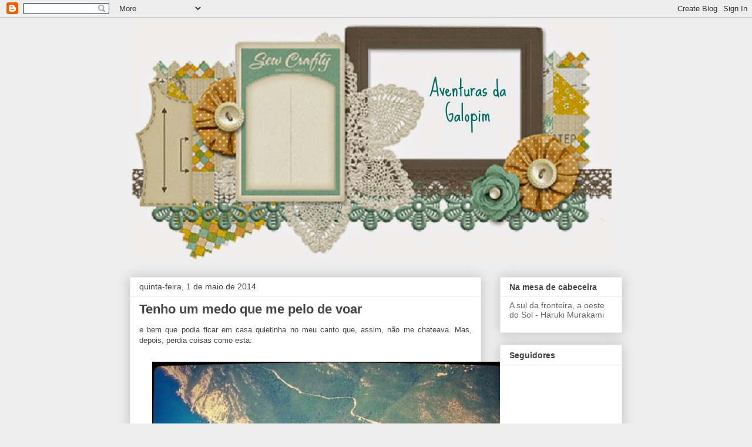

--- FILE ---
content_type: text/html; charset=UTF-8
request_url: http://aventurasdeumagalopim.blogspot.com/2014/05/tenho-um-medo-que-me-pelo-de-voar.html
body_size: 13129
content:
<!DOCTYPE html>
<html class='v2' dir='ltr' lang='pt-PT'>
<head>
<link href='https://www.blogger.com/static/v1/widgets/335934321-css_bundle_v2.css' rel='stylesheet' type='text/css'/>
<meta content='width=1100' name='viewport'/>
<meta content='text/html; charset=UTF-8' http-equiv='Content-Type'/>
<meta content='blogger' name='generator'/>
<link href='http://aventurasdeumagalopim.blogspot.com/favicon.ico' rel='icon' type='image/x-icon'/>
<link href='http://aventurasdeumagalopim.blogspot.com/2014/05/tenho-um-medo-que-me-pelo-de-voar.html' rel='canonical'/>
<link rel="alternate" type="application/atom+xml" title="Aventuras da Galopim - Atom" href="http://aventurasdeumagalopim.blogspot.com/feeds/posts/default" />
<link rel="alternate" type="application/rss+xml" title="Aventuras da Galopim - RSS" href="http://aventurasdeumagalopim.blogspot.com/feeds/posts/default?alt=rss" />
<link rel="service.post" type="application/atom+xml" title="Aventuras da Galopim - Atom" href="https://www.blogger.com/feeds/2342599600287972678/posts/default" />

<link rel="alternate" type="application/atom+xml" title="Aventuras da Galopim - Atom" href="http://aventurasdeumagalopim.blogspot.com/feeds/3374557258214234551/comments/default" />
<!--Can't find substitution for tag [blog.ieCssRetrofitLinks]-->
<link href='https://blogger.googleusercontent.com/img/b/R29vZ2xl/AVvXsEgFxupJu85lwB_waxkiFVlYZ5bRWh2QmkSm651FWCdMcPC1ag9d75gcWl5lZJxQBhcZg7DoK_muLHNiar6dQamfNWoizeXldHeN79QdR2Un3K_lDdGe_dViWJK9kLbqnEnETle8Rg518Io/s1600/Sem+T%C3%ADtulo.jpg' rel='image_src'/>
<meta content='http://aventurasdeumagalopim.blogspot.com/2014/05/tenho-um-medo-que-me-pelo-de-voar.html' property='og:url'/>
<meta content='Tenho um medo que me pelo de voar' property='og:title'/>
<meta content=' e bem que podia ficar em casa quietinha no meu canto que, assim, não me chateava. Mas, depois, perdia coisas como esta:        À chegada a ...' property='og:description'/>
<meta content='https://blogger.googleusercontent.com/img/b/R29vZ2xl/AVvXsEgFxupJu85lwB_waxkiFVlYZ5bRWh2QmkSm651FWCdMcPC1ag9d75gcWl5lZJxQBhcZg7DoK_muLHNiar6dQamfNWoizeXldHeN79QdR2Un3K_lDdGe_dViWJK9kLbqnEnETle8Rg518Io/w1200-h630-p-k-no-nu/Sem+T%C3%ADtulo.jpg' property='og:image'/>
<title>Aventuras da Galopim: Tenho um medo que me pelo de voar</title>
<style type='text/css'>@font-face{font-family:'Crafty Girls';font-style:normal;font-weight:400;font-display:swap;src:url(//fonts.gstatic.com/s/craftygirls/v16/va9B4kXI39VaDdlPJo8N_NveRhf6Xl7Glw.woff2)format('woff2');unicode-range:U+0000-00FF,U+0131,U+0152-0153,U+02BB-02BC,U+02C6,U+02DA,U+02DC,U+0304,U+0308,U+0329,U+2000-206F,U+20AC,U+2122,U+2191,U+2193,U+2212,U+2215,U+FEFF,U+FFFD;}</style>
<style id='page-skin-1' type='text/css'><!--
/*
-----------------------------------------------
Blogger Template Style
Name:     Awesome Inc.
Designer: Tina Chen
URL:      tinachen.org
----------------------------------------------- */
/* Content
----------------------------------------------- */
body {
font: normal normal 13px Arial, Tahoma, Helvetica, FreeSans, sans-serif;
color: #444444;
background: #eeeeee none repeat scroll top left;
}
html body .content-outer {
min-width: 0;
max-width: 100%;
width: 100%;
}
a:link {
text-decoration: none;
color: #3778cd;
}
a:visited {
text-decoration: none;
color: #4d469c;
}
a:hover {
text-decoration: underline;
color: #3778cd;
}
.body-fauxcolumn-outer .cap-top {
position: absolute;
z-index: 1;
height: 276px;
width: 100%;
background: transparent none repeat-x scroll top left;
_background-image: none;
}
/* Columns
----------------------------------------------- */
.content-inner {
padding: 0;
}
.header-inner .section {
margin: 0 16px;
}
.tabs-inner .section {
margin: 0 16px;
}
.main-inner {
padding-top: 30px;
}
.main-inner .column-center-inner,
.main-inner .column-left-inner,
.main-inner .column-right-inner {
padding: 0 5px;
}
*+html body .main-inner .column-center-inner {
margin-top: -30px;
}
#layout .main-inner .column-center-inner {
margin-top: 0;
}
/* Header
----------------------------------------------- */
.header-outer {
margin: 0 0 0 0;
background: transparent none repeat scroll 0 0;
}
.Header h1 {
font: normal bold 60px Crafty Girls;
color: #135c4a;
text-shadow: 0 0 -1px #000000;
}
.Header h1 a {
color: #135c4a;
}
.Header .description {
font: normal bold 14px Arial, Tahoma, Helvetica, FreeSans, sans-serif;
color: #444444;
}
.header-inner .Header .titlewrapper,
.header-inner .Header .descriptionwrapper {
padding-left: 0;
padding-right: 0;
margin-bottom: 0;
}
.header-inner .Header .titlewrapper {
padding-top: 22px;
}
/* Tabs
----------------------------------------------- */
.tabs-outer {
overflow: hidden;
position: relative;
background: #eeeeee url(//www.blogblog.com/1kt/awesomeinc/tabs_gradient_light.png) repeat scroll 0 0;
}
#layout .tabs-outer {
overflow: visible;
}
.tabs-cap-top, .tabs-cap-bottom {
position: absolute;
width: 100%;
border-top: 1px solid #999999;
}
.tabs-cap-bottom {
bottom: 0;
}
.tabs-inner .widget li a {
display: inline-block;
margin: 0;
padding: .6em 1.5em;
font: normal bold 14px Arial, Tahoma, Helvetica, FreeSans, sans-serif;
color: #444444;
border-top: 1px solid #999999;
border-bottom: 1px solid #999999;
border-left: 1px solid #999999;
height: 16px;
line-height: 16px;
}
.tabs-inner .widget li:last-child a {
border-right: 1px solid #999999;
}
.tabs-inner .widget li.selected a, .tabs-inner .widget li a:hover {
background: #666666 url(//www.blogblog.com/1kt/awesomeinc/tabs_gradient_light.png) repeat-x scroll 0 -100px;
color: #ffffff;
}
/* Headings
----------------------------------------------- */
h2 {
font: normal bold 14px Arial, Tahoma, Helvetica, FreeSans, sans-serif;
color: #444444;
}
/* Widgets
----------------------------------------------- */
.main-inner .section {
margin: 0 27px;
padding: 0;
}
.main-inner .column-left-outer,
.main-inner .column-right-outer {
margin-top: 0;
}
#layout .main-inner .column-left-outer,
#layout .main-inner .column-right-outer {
margin-top: 0;
}
.main-inner .column-left-inner,
.main-inner .column-right-inner {
background: transparent none repeat 0 0;
-moz-box-shadow: 0 0 0 rgba(0, 0, 0, .2);
-webkit-box-shadow: 0 0 0 rgba(0, 0, 0, .2);
-goog-ms-box-shadow: 0 0 0 rgba(0, 0, 0, .2);
box-shadow: 0 0 0 rgba(0, 0, 0, .2);
-moz-border-radius: 0;
-webkit-border-radius: 0;
-goog-ms-border-radius: 0;
border-radius: 0;
}
#layout .main-inner .column-left-inner,
#layout .main-inner .column-right-inner {
margin-top: 0;
}
.sidebar .widget {
font: normal normal 14px Arial, Tahoma, Helvetica, FreeSans, sans-serif;
color: #444444;
}
.sidebar .widget a:link {
color: #3778cd;
}
.sidebar .widget a:visited {
color: #4d469c;
}
.sidebar .widget a:hover {
color: #3778cd;
}
.sidebar .widget h2 {
text-shadow: 0 0 -1px #000000;
}
.main-inner .widget {
background-color: #ffffff;
border: 1px solid #eeeeee;
padding: 0 15px 15px;
margin: 20px -16px;
-moz-box-shadow: 0 0 20px rgba(0, 0, 0, .2);
-webkit-box-shadow: 0 0 20px rgba(0, 0, 0, .2);
-goog-ms-box-shadow: 0 0 20px rgba(0, 0, 0, .2);
box-shadow: 0 0 20px rgba(0, 0, 0, .2);
-moz-border-radius: 0;
-webkit-border-radius: 0;
-goog-ms-border-radius: 0;
border-radius: 0;
}
.main-inner .widget h2 {
margin: 0 -15px;
padding: .6em 15px .5em;
border-bottom: 1px solid transparent;
}
.footer-inner .widget h2 {
padding: 0 0 .4em;
border-bottom: 1px solid transparent;
}
.main-inner .widget h2 + div, .footer-inner .widget h2 + div {
border-top: 1px solid #eeeeee;
padding-top: 8px;
}
.main-inner .widget .widget-content {
margin: 0 -15px;
padding: 7px 15px 0;
}
.main-inner .widget ul, .main-inner .widget #ArchiveList ul.flat {
margin: -8px -15px 0;
padding: 0;
list-style: none;
}
.main-inner .widget #ArchiveList {
margin: -8px 0 0;
}
.main-inner .widget ul li, .main-inner .widget #ArchiveList ul.flat li {
padding: .5em 15px;
text-indent: 0;
color: #666666;
border-top: 1px solid #eeeeee;
border-bottom: 1px solid transparent;
}
.main-inner .widget #ArchiveList ul li {
padding-top: .25em;
padding-bottom: .25em;
}
.main-inner .widget ul li:first-child, .main-inner .widget #ArchiveList ul.flat li:first-child {
border-top: none;
}
.main-inner .widget ul li:last-child, .main-inner .widget #ArchiveList ul.flat li:last-child {
border-bottom: none;
}
.post-body {
position: relative;
}
.main-inner .widget .post-body ul {
padding: 0 2.5em;
margin: .5em 0;
list-style: disc;
}
.main-inner .widget .post-body ul li {
padding: 0.25em 0;
margin-bottom: .25em;
color: #444444;
border: none;
}
.footer-inner .widget ul {
padding: 0;
list-style: none;
}
.widget .zippy {
color: #666666;
}
/* Posts
----------------------------------------------- */
body .main-inner .Blog {
padding: 0;
margin-bottom: 1em;
background-color: transparent;
border: none;
-moz-box-shadow: 0 0 0 rgba(0, 0, 0, 0);
-webkit-box-shadow: 0 0 0 rgba(0, 0, 0, 0);
-goog-ms-box-shadow: 0 0 0 rgba(0, 0, 0, 0);
box-shadow: 0 0 0 rgba(0, 0, 0, 0);
}
.main-inner .section:last-child .Blog:last-child {
padding: 0;
margin-bottom: 1em;
}
.main-inner .widget h2.date-header {
margin: 0 -15px 1px;
padding: 0 0 0 0;
font: normal normal 14px Arial, Tahoma, Helvetica, FreeSans, sans-serif;
color: #444444;
background: transparent none no-repeat scroll top left;
border-top: 0 solid #eeeeee;
border-bottom: 1px solid transparent;
-moz-border-radius-topleft: 0;
-moz-border-radius-topright: 0;
-webkit-border-top-left-radius: 0;
-webkit-border-top-right-radius: 0;
border-top-left-radius: 0;
border-top-right-radius: 0;
position: static;
bottom: 100%;
right: 15px;
text-shadow: 0 0 -1px #000000;
}
.main-inner .widget h2.date-header span {
font: normal normal 14px Arial, Tahoma, Helvetica, FreeSans, sans-serif;
display: block;
padding: .5em 15px;
border-left: 0 solid #eeeeee;
border-right: 0 solid #eeeeee;
}
.date-outer {
position: relative;
margin: 30px 0 20px;
padding: 0 15px;
background-color: #ffffff;
border: 1px solid #eeeeee;
-moz-box-shadow: 0 0 20px rgba(0, 0, 0, .2);
-webkit-box-shadow: 0 0 20px rgba(0, 0, 0, .2);
-goog-ms-box-shadow: 0 0 20px rgba(0, 0, 0, .2);
box-shadow: 0 0 20px rgba(0, 0, 0, .2);
-moz-border-radius: 0;
-webkit-border-radius: 0;
-goog-ms-border-radius: 0;
border-radius: 0;
}
.date-outer:first-child {
margin-top: 0;
}
.date-outer:last-child {
margin-bottom: 20px;
-moz-border-radius-bottomleft: 0;
-moz-border-radius-bottomright: 0;
-webkit-border-bottom-left-radius: 0;
-webkit-border-bottom-right-radius: 0;
-goog-ms-border-bottom-left-radius: 0;
-goog-ms-border-bottom-right-radius: 0;
border-bottom-left-radius: 0;
border-bottom-right-radius: 0;
}
.date-posts {
margin: 0 -15px;
padding: 0 15px;
clear: both;
}
.post-outer, .inline-ad {
border-top: 1px solid #eeeeee;
margin: 0 -15px;
padding: 15px 15px;
}
.post-outer {
padding-bottom: 10px;
}
.post-outer:first-child {
padding-top: 0;
border-top: none;
}
.post-outer:last-child, .inline-ad:last-child {
border-bottom: none;
}
.post-body {
position: relative;
}
.post-body img {
padding: 8px;
background: transparent;
border: 1px solid transparent;
-moz-box-shadow: 0 0 0 rgba(0, 0, 0, .2);
-webkit-box-shadow: 0 0 0 rgba(0, 0, 0, .2);
box-shadow: 0 0 0 rgba(0, 0, 0, .2);
-moz-border-radius: 0;
-webkit-border-radius: 0;
border-radius: 0;
}
h3.post-title, h4 {
font: normal bold 22px Arial, Tahoma, Helvetica, FreeSans, sans-serif;
color: #444444;
}
h3.post-title a {
font: normal bold 22px Arial, Tahoma, Helvetica, FreeSans, sans-serif;
color: #444444;
}
h3.post-title a:hover {
color: #3778cd;
text-decoration: underline;
}
.post-header {
margin: 0 0 1em;
}
.post-body {
line-height: 1.4;
}
.post-outer h2 {
color: #444444;
}
.post-footer {
margin: 1.5em 0 0;
}
#blog-pager {
padding: 15px;
font-size: 120%;
background-color: #ffffff;
border: 1px solid #eeeeee;
-moz-box-shadow: 0 0 20px rgba(0, 0, 0, .2);
-webkit-box-shadow: 0 0 20px rgba(0, 0, 0, .2);
-goog-ms-box-shadow: 0 0 20px rgba(0, 0, 0, .2);
box-shadow: 0 0 20px rgba(0, 0, 0, .2);
-moz-border-radius: 0;
-webkit-border-radius: 0;
-goog-ms-border-radius: 0;
border-radius: 0;
-moz-border-radius-topleft: 0;
-moz-border-radius-topright: 0;
-webkit-border-top-left-radius: 0;
-webkit-border-top-right-radius: 0;
-goog-ms-border-top-left-radius: 0;
-goog-ms-border-top-right-radius: 0;
border-top-left-radius: 0;
border-top-right-radius-topright: 0;
margin-top: 1em;
}
.blog-feeds, .post-feeds {
margin: 1em 0;
text-align: center;
color: #444444;
}
.blog-feeds a, .post-feeds a {
color: #3778cd;
}
.blog-feeds a:visited, .post-feeds a:visited {
color: #4d469c;
}
.blog-feeds a:hover, .post-feeds a:hover {
color: #3778cd;
}
.post-outer .comments {
margin-top: 2em;
}
/* Comments
----------------------------------------------- */
.comments .comments-content .icon.blog-author {
background-repeat: no-repeat;
background-image: url([data-uri]);
}
.comments .comments-content .loadmore a {
border-top: 1px solid #999999;
border-bottom: 1px solid #999999;
}
.comments .continue {
border-top: 2px solid #999999;
}
/* Footer
----------------------------------------------- */
.footer-outer {
margin: -20px 0 -1px;
padding: 20px 0 0;
color: #444444;
overflow: hidden;
}
.footer-fauxborder-left {
border-top: 1px solid #eeeeee;
background: #ffffff none repeat scroll 0 0;
-moz-box-shadow: 0 0 20px rgba(0, 0, 0, .2);
-webkit-box-shadow: 0 0 20px rgba(0, 0, 0, .2);
-goog-ms-box-shadow: 0 0 20px rgba(0, 0, 0, .2);
box-shadow: 0 0 20px rgba(0, 0, 0, .2);
margin: 0 -20px;
}
/* Mobile
----------------------------------------------- */
body.mobile {
background-size: auto;
}
.mobile .body-fauxcolumn-outer {
background: transparent none repeat scroll top left;
}
*+html body.mobile .main-inner .column-center-inner {
margin-top: 0;
}
.mobile .main-inner .widget {
padding: 0 0 15px;
}
.mobile .main-inner .widget h2 + div,
.mobile .footer-inner .widget h2 + div {
border-top: none;
padding-top: 0;
}
.mobile .footer-inner .widget h2 {
padding: 0.5em 0;
border-bottom: none;
}
.mobile .main-inner .widget .widget-content {
margin: 0;
padding: 7px 0 0;
}
.mobile .main-inner .widget ul,
.mobile .main-inner .widget #ArchiveList ul.flat {
margin: 0 -15px 0;
}
.mobile .main-inner .widget h2.date-header {
right: 0;
}
.mobile .date-header span {
padding: 0.4em 0;
}
.mobile .date-outer:first-child {
margin-bottom: 0;
border: 1px solid #eeeeee;
-moz-border-radius-topleft: 0;
-moz-border-radius-topright: 0;
-webkit-border-top-left-radius: 0;
-webkit-border-top-right-radius: 0;
-goog-ms-border-top-left-radius: 0;
-goog-ms-border-top-right-radius: 0;
border-top-left-radius: 0;
border-top-right-radius: 0;
}
.mobile .date-outer {
border-color: #eeeeee;
border-width: 0 1px 1px;
}
.mobile .date-outer:last-child {
margin-bottom: 0;
}
.mobile .main-inner {
padding: 0;
}
.mobile .header-inner .section {
margin: 0;
}
.mobile .post-outer, .mobile .inline-ad {
padding: 5px 0;
}
.mobile .tabs-inner .section {
margin: 0 10px;
}
.mobile .main-inner .widget h2 {
margin: 0;
padding: 0;
}
.mobile .main-inner .widget h2.date-header span {
padding: 0;
}
.mobile .main-inner .widget .widget-content {
margin: 0;
padding: 7px 0 0;
}
.mobile #blog-pager {
border: 1px solid transparent;
background: #ffffff none repeat scroll 0 0;
}
.mobile .main-inner .column-left-inner,
.mobile .main-inner .column-right-inner {
background: transparent none repeat 0 0;
-moz-box-shadow: none;
-webkit-box-shadow: none;
-goog-ms-box-shadow: none;
box-shadow: none;
}
.mobile .date-posts {
margin: 0;
padding: 0;
}
.mobile .footer-fauxborder-left {
margin: 0;
border-top: inherit;
}
.mobile .main-inner .section:last-child .Blog:last-child {
margin-bottom: 0;
}
.mobile-index-contents {
color: #444444;
}
.mobile .mobile-link-button {
background: #3778cd url(//www.blogblog.com/1kt/awesomeinc/tabs_gradient_light.png) repeat scroll 0 0;
}
.mobile-link-button a:link, .mobile-link-button a:visited {
color: #ffffff;
}
.mobile .tabs-inner .PageList .widget-content {
background: transparent;
border-top: 1px solid;
border-color: #999999;
color: #444444;
}
.mobile .tabs-inner .PageList .widget-content .pagelist-arrow {
border-left: 1px solid #999999;
}

--></style>
<style id='template-skin-1' type='text/css'><!--
body {
min-width: 870px;
}
.content-outer, .content-fauxcolumn-outer, .region-inner {
min-width: 870px;
max-width: 870px;
_width: 870px;
}
.main-inner .columns {
padding-left: 0px;
padding-right: 240px;
}
.main-inner .fauxcolumn-center-outer {
left: 0px;
right: 240px;
/* IE6 does not respect left and right together */
_width: expression(this.parentNode.offsetWidth -
parseInt("0px") -
parseInt("240px") + 'px');
}
.main-inner .fauxcolumn-left-outer {
width: 0px;
}
.main-inner .fauxcolumn-right-outer {
width: 240px;
}
.main-inner .column-left-outer {
width: 0px;
right: 100%;
margin-left: -0px;
}
.main-inner .column-right-outer {
width: 240px;
margin-right: -240px;
}
#layout {
min-width: 0;
}
#layout .content-outer {
min-width: 0;
width: 800px;
}
#layout .region-inner {
min-width: 0;
width: auto;
}
body#layout div.add_widget {
padding: 8px;
}
body#layout div.add_widget a {
margin-left: 32px;
}
--></style>
<link href='https://www.blogger.com/dyn-css/authorization.css?targetBlogID=2342599600287972678&amp;zx=bb47f5f7-e3cd-47da-bde5-98836f1735a3' media='none' onload='if(media!=&#39;all&#39;)media=&#39;all&#39;' rel='stylesheet'/><noscript><link href='https://www.blogger.com/dyn-css/authorization.css?targetBlogID=2342599600287972678&amp;zx=bb47f5f7-e3cd-47da-bde5-98836f1735a3' rel='stylesheet'/></noscript>
<meta name='google-adsense-platform-account' content='ca-host-pub-1556223355139109'/>
<meta name='google-adsense-platform-domain' content='blogspot.com'/>

</head>
<body class='loading variant-light'>
<div class='navbar section' id='navbar' name='Navbar'><div class='widget Navbar' data-version='1' id='Navbar1'><script type="text/javascript">
    function setAttributeOnload(object, attribute, val) {
      if(window.addEventListener) {
        window.addEventListener('load',
          function(){ object[attribute] = val; }, false);
      } else {
        window.attachEvent('onload', function(){ object[attribute] = val; });
      }
    }
  </script>
<div id="navbar-iframe-container"></div>
<script type="text/javascript" src="https://apis.google.com/js/platform.js"></script>
<script type="text/javascript">
      gapi.load("gapi.iframes:gapi.iframes.style.bubble", function() {
        if (gapi.iframes && gapi.iframes.getContext) {
          gapi.iframes.getContext().openChild({
              url: 'https://www.blogger.com/navbar/2342599600287972678?po\x3d3374557258214234551\x26origin\x3dhttp://aventurasdeumagalopim.blogspot.com',
              where: document.getElementById("navbar-iframe-container"),
              id: "navbar-iframe"
          });
        }
      });
    </script><script type="text/javascript">
(function() {
var script = document.createElement('script');
script.type = 'text/javascript';
script.src = '//pagead2.googlesyndication.com/pagead/js/google_top_exp.js';
var head = document.getElementsByTagName('head')[0];
if (head) {
head.appendChild(script);
}})();
</script>
</div></div>
<div class='body-fauxcolumns'>
<div class='fauxcolumn-outer body-fauxcolumn-outer'>
<div class='cap-top'>
<div class='cap-left'></div>
<div class='cap-right'></div>
</div>
<div class='fauxborder-left'>
<div class='fauxborder-right'></div>
<div class='fauxcolumn-inner'>
</div>
</div>
<div class='cap-bottom'>
<div class='cap-left'></div>
<div class='cap-right'></div>
</div>
</div>
</div>
<div class='content'>
<div class='content-fauxcolumns'>
<div class='fauxcolumn-outer content-fauxcolumn-outer'>
<div class='cap-top'>
<div class='cap-left'></div>
<div class='cap-right'></div>
</div>
<div class='fauxborder-left'>
<div class='fauxborder-right'></div>
<div class='fauxcolumn-inner'>
</div>
</div>
<div class='cap-bottom'>
<div class='cap-left'></div>
<div class='cap-right'></div>
</div>
</div>
</div>
<div class='content-outer'>
<div class='content-cap-top cap-top'>
<div class='cap-left'></div>
<div class='cap-right'></div>
</div>
<div class='fauxborder-left content-fauxborder-left'>
<div class='fauxborder-right content-fauxborder-right'></div>
<div class='content-inner'>
<header>
<div class='header-outer'>
<div class='header-cap-top cap-top'>
<div class='cap-left'></div>
<div class='cap-right'></div>
</div>
<div class='fauxborder-left header-fauxborder-left'>
<div class='fauxborder-right header-fauxborder-right'></div>
<div class='region-inner header-inner'>
<div class='header section' id='header' name='Cabeçalho'><div class='widget Header' data-version='1' id='Header1'>
<div id='header-inner'>
<a href='http://aventurasdeumagalopim.blogspot.com/' style='display: block'>
<img alt='Aventuras da Galopim' height='411px; ' id='Header1_headerimg' src='https://blogger.googleusercontent.com/img/b/R29vZ2xl/AVvXsEht8ZD8NMCHW4hFB__1pLxzGcNgUs2gmRpEC_iyyFQ3Hk3_jjdmpgvxjaI1QYqYJNx7Z8rLj8fpWvLgI7Ym_CQ5Ioj280V4UMSz8KD0u_7u9BSnkosIDkdAktmz0Ofs5aDgh57zUnaOVDo/s1600/Sew+Crafty.jpg' style='display: block' width='821px; '/>
</a>
</div>
</div></div>
</div>
</div>
<div class='header-cap-bottom cap-bottom'>
<div class='cap-left'></div>
<div class='cap-right'></div>
</div>
</div>
</header>
<div class='tabs-outer'>
<div class='tabs-cap-top cap-top'>
<div class='cap-left'></div>
<div class='cap-right'></div>
</div>
<div class='fauxborder-left tabs-fauxborder-left'>
<div class='fauxborder-right tabs-fauxborder-right'></div>
<div class='region-inner tabs-inner'>
<div class='tabs no-items section' id='crosscol' name='Entre colunas'></div>
<div class='tabs no-items section' id='crosscol-overflow' name='Cross-Column 2'></div>
</div>
</div>
<div class='tabs-cap-bottom cap-bottom'>
<div class='cap-left'></div>
<div class='cap-right'></div>
</div>
</div>
<div class='main-outer'>
<div class='main-cap-top cap-top'>
<div class='cap-left'></div>
<div class='cap-right'></div>
</div>
<div class='fauxborder-left main-fauxborder-left'>
<div class='fauxborder-right main-fauxborder-right'></div>
<div class='region-inner main-inner'>
<div class='columns fauxcolumns'>
<div class='fauxcolumn-outer fauxcolumn-center-outer'>
<div class='cap-top'>
<div class='cap-left'></div>
<div class='cap-right'></div>
</div>
<div class='fauxborder-left'>
<div class='fauxborder-right'></div>
<div class='fauxcolumn-inner'>
</div>
</div>
<div class='cap-bottom'>
<div class='cap-left'></div>
<div class='cap-right'></div>
</div>
</div>
<div class='fauxcolumn-outer fauxcolumn-left-outer'>
<div class='cap-top'>
<div class='cap-left'></div>
<div class='cap-right'></div>
</div>
<div class='fauxborder-left'>
<div class='fauxborder-right'></div>
<div class='fauxcolumn-inner'>
</div>
</div>
<div class='cap-bottom'>
<div class='cap-left'></div>
<div class='cap-right'></div>
</div>
</div>
<div class='fauxcolumn-outer fauxcolumn-right-outer'>
<div class='cap-top'>
<div class='cap-left'></div>
<div class='cap-right'></div>
</div>
<div class='fauxborder-left'>
<div class='fauxborder-right'></div>
<div class='fauxcolumn-inner'>
</div>
</div>
<div class='cap-bottom'>
<div class='cap-left'></div>
<div class='cap-right'></div>
</div>
</div>
<!-- corrects IE6 width calculation -->
<div class='columns-inner'>
<div class='column-center-outer'>
<div class='column-center-inner'>
<div class='main section' id='main' name='Principal'><div class='widget Blog' data-version='1' id='Blog1'>
<div class='blog-posts hfeed'>

          <div class="date-outer">
        
<h2 class='date-header'><span>quinta-feira, 1 de maio de 2014</span></h2>

          <div class="date-posts">
        
<div class='post-outer'>
<div class='post hentry uncustomized-post-template' itemprop='blogPost' itemscope='itemscope' itemtype='http://schema.org/BlogPosting'>
<meta content='https://blogger.googleusercontent.com/img/b/R29vZ2xl/AVvXsEgFxupJu85lwB_waxkiFVlYZ5bRWh2QmkSm651FWCdMcPC1ag9d75gcWl5lZJxQBhcZg7DoK_muLHNiar6dQamfNWoizeXldHeN79QdR2Un3K_lDdGe_dViWJK9kLbqnEnETle8Rg518Io/s1600/Sem+T%C3%ADtulo.jpg' itemprop='image_url'/>
<meta content='2342599600287972678' itemprop='blogId'/>
<meta content='3374557258214234551' itemprop='postId'/>
<a name='3374557258214234551'></a>
<h3 class='post-title entry-title' itemprop='name'>
Tenho um medo que me pelo de voar
</h3>
<div class='post-header'>
<div class='post-header-line-1'></div>
</div>
<div class='post-body entry-content' id='post-body-3374557258214234551' itemprop='description articleBody'>
<div style="text-align: justify;">
<span style="font-family: Verdana, sans-serif;">e bem que podia ficar em casa quietinha no meu canto que, assim, não me chateava. Mas, depois, perdia coisas como esta:</span></div>
<br />
<div class="separator" style="clear: both; text-align: center;">
<a href="https://blogger.googleusercontent.com/img/b/R29vZ2xl/AVvXsEgFxupJu85lwB_waxkiFVlYZ5bRWh2QmkSm651FWCdMcPC1ag9d75gcWl5lZJxQBhcZg7DoK_muLHNiar6dQamfNWoizeXldHeN79QdR2Un3K_lDdGe_dViWJK9kLbqnEnETle8Rg518Io/s1600/Sem+T%C3%ADtulo.jpg" imageanchor="1" style="margin-left: 1em; margin-right: 1em;"><img border="0" height="604" src="https://blogger.googleusercontent.com/img/b/R29vZ2xl/AVvXsEgFxupJu85lwB_waxkiFVlYZ5bRWh2QmkSm651FWCdMcPC1ag9d75gcWl5lZJxQBhcZg7DoK_muLHNiar6dQamfNWoizeXldHeN79QdR2Un3K_lDdGe_dViWJK9kLbqnEnETle8Rg518Io/s1600/Sem+T%C3%ADtulo.jpg" width="640" /></a></div>
<div style="text-align: justify;">
<span style="font-family: Verdana, sans-serif;"><br /></span></div>
<div style="text-align: center;">
<span style="font-family: Verdana, sans-serif;">À chegada a Lisboa. Arrábida.</span></div>
<div style="text-align: justify;">
<br /></div>
<div style="text-align: justify;">
<span style="font-family: Verdana, sans-serif;"><br /></span></div>
<div style="text-align: justify;">
<span style="font-family: Verdana, sans-serif;">&nbsp;Entretanto, estando agora no aeroporto à espera do voo de ligação para o destino final, portanto, em terra firme já, só uma coisa me encanita... será que a minha bagagem também vai chegar ao destino? É que nestas coisas, com a TAP nunca fiando...</span></div>
<div style='clear: both;'></div>
</div>
<div class='post-footer'>
<div class='post-footer-line post-footer-line-1'>
<span class='post-author vcard'>
Publicada por
<span class='fn' itemprop='author' itemscope='itemscope' itemtype='http://schema.org/Person'>
<meta content='https://www.blogger.com/profile/03075768303770793909' itemprop='url'/>
<a class='g-profile' href='https://www.blogger.com/profile/03075768303770793909' rel='author' title='author profile'>
<span itemprop='name'>Galopim</span>
</a>
</span>
</span>
<span class='post-timestamp'>
à(s)
<meta content='http://aventurasdeumagalopim.blogspot.com/2014/05/tenho-um-medo-que-me-pelo-de-voar.html' itemprop='url'/>
<a class='timestamp-link' href='http://aventurasdeumagalopim.blogspot.com/2014/05/tenho-um-medo-que-me-pelo-de-voar.html' rel='bookmark' title='permanent link'><abbr class='published' itemprop='datePublished' title='2014-05-01T13:27:00+01:00'>13:27</abbr></a>
</span>
<span class='post-comment-link'>
</span>
<span class='post-icons'>
<span class='item-control blog-admin pid-2052036169'>
<a href='https://www.blogger.com/post-edit.g?blogID=2342599600287972678&postID=3374557258214234551&from=pencil' title='Editar mensagem'>
<img alt='' class='icon-action' height='18' src='https://resources.blogblog.com/img/icon18_edit_allbkg.gif' width='18'/>
</a>
</span>
</span>
<div class='post-share-buttons goog-inline-block'>
<a class='goog-inline-block share-button sb-email' href='https://www.blogger.com/share-post.g?blogID=2342599600287972678&postID=3374557258214234551&target=email' target='_blank' title='Enviar a mensagem por email'><span class='share-button-link-text'>Enviar a mensagem por email</span></a><a class='goog-inline-block share-button sb-blog' href='https://www.blogger.com/share-post.g?blogID=2342599600287972678&postID=3374557258214234551&target=blog' onclick='window.open(this.href, "_blank", "height=270,width=475"); return false;' target='_blank' title='Dê a sua opinião!'><span class='share-button-link-text'>Dê a sua opinião!</span></a><a class='goog-inline-block share-button sb-twitter' href='https://www.blogger.com/share-post.g?blogID=2342599600287972678&postID=3374557258214234551&target=twitter' target='_blank' title='Partilhar no X'><span class='share-button-link-text'>Partilhar no X</span></a><a class='goog-inline-block share-button sb-facebook' href='https://www.blogger.com/share-post.g?blogID=2342599600287972678&postID=3374557258214234551&target=facebook' onclick='window.open(this.href, "_blank", "height=430,width=640"); return false;' target='_blank' title='Partilhar no Facebook'><span class='share-button-link-text'>Partilhar no Facebook</span></a><a class='goog-inline-block share-button sb-pinterest' href='https://www.blogger.com/share-post.g?blogID=2342599600287972678&postID=3374557258214234551&target=pinterest' target='_blank' title='Partilhar no Pinterest'><span class='share-button-link-text'>Partilhar no Pinterest</span></a>
</div>
</div>
<div class='post-footer-line post-footer-line-2'>
<span class='post-labels'>
Etiquetas:
<a href='http://aventurasdeumagalopim.blogspot.com/search/label/galopim%20em%20viagem' rel='tag'>galopim em viagem</a>
</span>
</div>
<div class='post-footer-line post-footer-line-3'>
<span class='post-location'>
</span>
</div>
</div>
</div>
<div class='comments' id='comments'>
<a name='comments'></a>
<h4>Sem comentários:</h4>
<div id='Blog1_comments-block-wrapper'>
<dl class='avatar-comment-indent' id='comments-block'>
</dl>
</div>
<p class='comment-footer'>
<div class='comment-form'>
<a name='comment-form'></a>
<h4 id='comment-post-message'>Enviar um comentário</h4>
<p>
</p>
<a href='https://www.blogger.com/comment/frame/2342599600287972678?po=3374557258214234551&hl=pt-PT&saa=85391&origin=http://aventurasdeumagalopim.blogspot.com' id='comment-editor-src'></a>
<iframe allowtransparency='true' class='blogger-iframe-colorize blogger-comment-from-post' frameborder='0' height='410px' id='comment-editor' name='comment-editor' src='' width='100%'></iframe>
<script src='https://www.blogger.com/static/v1/jsbin/2830521187-comment_from_post_iframe.js' type='text/javascript'></script>
<script type='text/javascript'>
      BLOG_CMT_createIframe('https://www.blogger.com/rpc_relay.html');
    </script>
</div>
</p>
</div>
</div>

        </div></div>
      
</div>
<div class='blog-pager' id='blog-pager'>
<span id='blog-pager-newer-link'>
<a class='blog-pager-newer-link' href='http://aventurasdeumagalopim.blogspot.com/2014/05/tens-razao-rainha-ervilha.html' id='Blog1_blog-pager-newer-link' title='Mensagem mais recente'>Mensagem mais recente</a>
</span>
<span id='blog-pager-older-link'>
<a class='blog-pager-older-link' href='http://aventurasdeumagalopim.blogspot.com/2014/05/galopim-acordada-tao-cedo-um-feriado.html' id='Blog1_blog-pager-older-link' title='Mensagem antiga'>Mensagem antiga</a>
</span>
<a class='home-link' href='http://aventurasdeumagalopim.blogspot.com/'>Página inicial</a>
</div>
<div class='clear'></div>
<div class='post-feeds'>
<div class='feed-links'>
Subscrever:
<a class='feed-link' href='http://aventurasdeumagalopim.blogspot.com/feeds/3374557258214234551/comments/default' target='_blank' type='application/atom+xml'>Enviar feedback (Atom)</a>
</div>
</div>
</div></div>
</div>
</div>
<div class='column-left-outer'>
<div class='column-left-inner'>
<aside>
</aside>
</div>
</div>
<div class='column-right-outer'>
<div class='column-right-inner'>
<aside>
<div class='sidebar section' id='sidebar-right-1'><div class='widget TextList' data-version='1' id='TextList1'>
<h2>Na mesa de cabeceira</h2>
<div class='widget-content'>
<ul>
<li>A sul da fronteira, a oeste do Sol - Haruki Murakami</li>
</ul>
<div class='clear'></div>
</div>
</div>
<div class='widget Followers' data-version='1' id='Followers1'>
<h2 class='title'>Seguidores</h2>
<div class='widget-content'>
<div id='Followers1-wrapper'>
<div style='margin-right:2px;'>
<div><script type="text/javascript" src="https://apis.google.com/js/platform.js"></script>
<div id="followers-iframe-container"></div>
<script type="text/javascript">
    window.followersIframe = null;
    function followersIframeOpen(url) {
      gapi.load("gapi.iframes", function() {
        if (gapi.iframes && gapi.iframes.getContext) {
          window.followersIframe = gapi.iframes.getContext().openChild({
            url: url,
            where: document.getElementById("followers-iframe-container"),
            messageHandlersFilter: gapi.iframes.CROSS_ORIGIN_IFRAMES_FILTER,
            messageHandlers: {
              '_ready': function(obj) {
                window.followersIframe.getIframeEl().height = obj.height;
              },
              'reset': function() {
                window.followersIframe.close();
                followersIframeOpen("https://www.blogger.com/followers/frame/2342599600287972678?colors\x3dCgt0cmFuc3BhcmVudBILdHJhbnNwYXJlbnQaByM0NDQ0NDQiByMzNzc4Y2QqByNlZWVlZWUyByM0NDQ0NDQ6ByM0NDQ0NDRCByMzNzc4Y2RKByM2NjY2NjZSByMzNzc4Y2RaC3RyYW5zcGFyZW50\x26pageSize\x3d21\x26hl\x3dpt-PT\x26origin\x3dhttp://aventurasdeumagalopim.blogspot.com");
              },
              'open': function(url) {
                window.followersIframe.close();
                followersIframeOpen(url);
              }
            }
          });
        }
      });
    }
    followersIframeOpen("https://www.blogger.com/followers/frame/2342599600287972678?colors\x3dCgt0cmFuc3BhcmVudBILdHJhbnNwYXJlbnQaByM0NDQ0NDQiByMzNzc4Y2QqByNlZWVlZWUyByM0NDQ0NDQ6ByM0NDQ0NDRCByMzNzc4Y2RKByM2NjY2NjZSByMzNzc4Y2RaC3RyYW5zcGFyZW50\x26pageSize\x3d21\x26hl\x3dpt-PT\x26origin\x3dhttp://aventurasdeumagalopim.blogspot.com");
  </script></div>
</div>
</div>
<div class='clear'></div>
</div>
</div><div class='widget HTML' data-version='1' id='HTML1'>
<div class='widget-content'>
<a href="http://www.bloglovin.com/en/blog/12052941" title="Follow Aventuras da Galopim on Bloglovin"><img src="http://www.bloglovin.com/widget/bilder/en/widget.gif?id=12052941" alt="Follow on Bloglovin" border="0" /></a>
</div>
<div class='clear'></div>
</div><div class='widget BlogSearch' data-version='1' id='BlogSearch1'>
<h2 class='title'>vê se encontras o que procuras</h2>
<div class='widget-content'>
<div id='BlogSearch1_form'>
<form action='http://aventurasdeumagalopim.blogspot.com/search' class='gsc-search-box' target='_top'>
<table cellpadding='0' cellspacing='0' class='gsc-search-box'>
<tbody>
<tr>
<td class='gsc-input'>
<input autocomplete='off' class='gsc-input' name='q' size='10' title='search' type='text' value=''/>
</td>
<td class='gsc-search-button'>
<input class='gsc-search-button' title='search' type='submit' value='Pesquisar'/>
</td>
</tr>
</tbody>
</table>
</form>
</div>
</div>
<div class='clear'></div>
</div><div class='widget Label' data-version='1' id='Label1'>
<h2>Etiquetas</h2>
<div class='widget-content list-label-widget-content'>
<ul>
<li>
<a dir='ltr' href='http://aventurasdeumagalopim.blogspot.com/search/label/2a%20%C3%A9%20dia%20de%20cinema'>2a é dia de cinema</a>
<span dir='ltr'>(6)</span>
</li>
<li>
<a dir='ltr' href='http://aventurasdeumagalopim.blogspot.com/search/label/And%C3%A1mos%20na%20cadelice'>Andámos na cadelice</a>
<span dir='ltr'>(1)</span>
</li>
<li>
<a dir='ltr' href='http://aventurasdeumagalopim.blogspot.com/search/label/anivers%C3%A1rio'>aniversário</a>
<span dir='ltr'>(5)</span>
</li>
<li>
<a dir='ltr' href='http://aventurasdeumagalopim.blogspot.com/search/label/Armei-me%20em%20chef%20de%20cozinha'>Armei-me em chef de cozinha</a>
<span dir='ltr'>(2)</span>
</li>
<li>
<a dir='ltr' href='http://aventurasdeumagalopim.blogspot.com/search/label/Bardices%20de%20c%C3%A1'>Bardices de cá</a>
<span dir='ltr'>(6)</span>
</li>
<li>
<a dir='ltr' href='http://aventurasdeumagalopim.blogspot.com/search/label/cc%20cream'>cc cream</a>
<span dir='ltr'>(1)</span>
</li>
<li>
<a dir='ltr' href='http://aventurasdeumagalopim.blogspot.com/search/label/chegaram-me%20hoje%20c%C3%A1%20a%20casa'>chegaram-me hoje cá a casa</a>
<span dir='ltr'>(5)</span>
</li>
<li>
<a dir='ltr' href='http://aventurasdeumagalopim.blogspot.com/search/label/clicks%21'>clicks!</a>
<span dir='ltr'>(16)</span>
</li>
<li>
<a dir='ltr' href='http://aventurasdeumagalopim.blogspot.com/search/label/clinique'>clinique</a>
<span dir='ltr'>(1)</span>
</li>
<li>
<a dir='ltr' href='http://aventurasdeumagalopim.blogspot.com/search/label/Defini%C3%A7%C3%B5es'>Definições</a>
<span dir='ltr'>(2)</span>
</li>
<li>
<a dir='ltr' href='http://aventurasdeumagalopim.blogspot.com/search/label/Desabafos'>Desabafos</a>
<span dir='ltr'>(24)</span>
</li>
<li>
<a dir='ltr' href='http://aventurasdeumagalopim.blogspot.com/search/label/desejos'>desejos</a>
<span dir='ltr'>(6)</span>
</li>
<li>
<a dir='ltr' href='http://aventurasdeumagalopim.blogspot.com/search/label/dicas'>dicas</a>
<span dir='ltr'>(1)</span>
</li>
<li>
<a dir='ltr' href='http://aventurasdeumagalopim.blogspot.com/search/label/fui%20de%20fim%20de%20semana%20e...'>fui de fim de semana e...</a>
<span dir='ltr'>(2)</span>
</li>
<li>
<a dir='ltr' href='http://aventurasdeumagalopim.blogspot.com/search/label/galopim%20em%20viagem'>galopim em viagem</a>
<span dir='ltr'>(2)</span>
</li>
<li>
<a dir='ltr' href='http://aventurasdeumagalopim.blogspot.com/search/label/h%C3%A1%20coisas%20que%20me%20agastam'>há coisas que me agastam</a>
<span dir='ltr'>(8)</span>
</li>
<li>
<a dir='ltr' href='http://aventurasdeumagalopim.blogspot.com/search/label/Inquieta%C3%A7%C3%B5es'>Inquietações</a>
<span dir='ltr'>(16)</span>
</li>
<li>
<a dir='ltr' href='http://aventurasdeumagalopim.blogspot.com/search/label/lembrei-me%20disto%20Av%C3%B4.'>lembrei-me disto Avô.</a>
<span dir='ltr'>(5)</span>
</li>
<li>
<a dir='ltr' href='http://aventurasdeumagalopim.blogspot.com/search/label/maquilhagem'>maquilhagem</a>
<span dir='ltr'>(1)</span>
</li>
<li>
<a dir='ltr' href='http://aventurasdeumagalopim.blogspot.com/search/label/moda'>moda</a>
<span dir='ltr'>(1)</span>
</li>
<li>
<a dir='ltr' href='http://aventurasdeumagalopim.blogspot.com/search/label/momento%20WTF'>momento WTF</a>
<span dir='ltr'>(3)</span>
</li>
<li>
<a dir='ltr' href='http://aventurasdeumagalopim.blogspot.com/search/label/Peda%C3%A7os%20de%20c%C3%A1'>Pedaços de cá</a>
<span dir='ltr'>(8)</span>
</li>
<li>
<a dir='ltr' href='http://aventurasdeumagalopim.blogspot.com/search/label/pensamento%20da%20noite'>pensamento da noite</a>
<span dir='ltr'>(10)</span>
</li>
<li>
<a dir='ltr' href='http://aventurasdeumagalopim.blogspot.com/search/label/pergunta%20para%20queijinho'>pergunta para queijinho</a>
<span dir='ltr'>(7)</span>
</li>
<li>
<a dir='ltr' href='http://aventurasdeumagalopim.blogspot.com/search/label/se%20for%20pra%20ser%20assim'>se for pra ser assim</a>
<span dir='ltr'>(3)</span>
</li>
<li>
<a dir='ltr' href='http://aventurasdeumagalopim.blogspot.com/search/label/soltas'>soltas</a>
<span dir='ltr'>(2)</span>
</li>
</ul>
<div class='clear'></div>
</div>
</div><div class='widget BlogArchive' data-version='1' id='BlogArchive1'>
<h2>Arquivo do blogue</h2>
<div class='widget-content'>
<div id='ArchiveList'>
<div id='BlogArchive1_ArchiveList'>
<ul class='hierarchy'>
<li class='archivedate collapsed'>
<a class='toggle' href='javascript:void(0)'>
<span class='zippy'>

        &#9658;&#160;
      
</span>
</a>
<a class='post-count-link' href='http://aventurasdeumagalopim.blogspot.com/2016/'>
2016
</a>
<span class='post-count' dir='ltr'>(4)</span>
<ul class='hierarchy'>
<li class='archivedate collapsed'>
<a class='toggle' href='javascript:void(0)'>
<span class='zippy'>

        &#9658;&#160;
      
</span>
</a>
<a class='post-count-link' href='http://aventurasdeumagalopim.blogspot.com/2016/09/'>
setembro
</a>
<span class='post-count' dir='ltr'>(1)</span>
</li>
</ul>
<ul class='hierarchy'>
<li class='archivedate collapsed'>
<a class='toggle' href='javascript:void(0)'>
<span class='zippy'>

        &#9658;&#160;
      
</span>
</a>
<a class='post-count-link' href='http://aventurasdeumagalopim.blogspot.com/2016/04/'>
abril
</a>
<span class='post-count' dir='ltr'>(2)</span>
</li>
</ul>
<ul class='hierarchy'>
<li class='archivedate collapsed'>
<a class='toggle' href='javascript:void(0)'>
<span class='zippy'>

        &#9658;&#160;
      
</span>
</a>
<a class='post-count-link' href='http://aventurasdeumagalopim.blogspot.com/2016/03/'>
março
</a>
<span class='post-count' dir='ltr'>(1)</span>
</li>
</ul>
</li>
</ul>
<ul class='hierarchy'>
<li class='archivedate collapsed'>
<a class='toggle' href='javascript:void(0)'>
<span class='zippy'>

        &#9658;&#160;
      
</span>
</a>
<a class='post-count-link' href='http://aventurasdeumagalopim.blogspot.com/2015/'>
2015
</a>
<span class='post-count' dir='ltr'>(12)</span>
<ul class='hierarchy'>
<li class='archivedate collapsed'>
<a class='toggle' href='javascript:void(0)'>
<span class='zippy'>

        &#9658;&#160;
      
</span>
</a>
<a class='post-count-link' href='http://aventurasdeumagalopim.blogspot.com/2015/10/'>
outubro
</a>
<span class='post-count' dir='ltr'>(8)</span>
</li>
</ul>
<ul class='hierarchy'>
<li class='archivedate collapsed'>
<a class='toggle' href='javascript:void(0)'>
<span class='zippy'>

        &#9658;&#160;
      
</span>
</a>
<a class='post-count-link' href='http://aventurasdeumagalopim.blogspot.com/2015/09/'>
setembro
</a>
<span class='post-count' dir='ltr'>(4)</span>
</li>
</ul>
</li>
</ul>
<ul class='hierarchy'>
<li class='archivedate expanded'>
<a class='toggle' href='javascript:void(0)'>
<span class='zippy toggle-open'>

        &#9660;&#160;
      
</span>
</a>
<a class='post-count-link' href='http://aventurasdeumagalopim.blogspot.com/2014/'>
2014
</a>
<span class='post-count' dir='ltr'>(241)</span>
<ul class='hierarchy'>
<li class='archivedate collapsed'>
<a class='toggle' href='javascript:void(0)'>
<span class='zippy'>

        &#9658;&#160;
      
</span>
</a>
<a class='post-count-link' href='http://aventurasdeumagalopim.blogspot.com/2014/08/'>
agosto
</a>
<span class='post-count' dir='ltr'>(5)</span>
</li>
</ul>
<ul class='hierarchy'>
<li class='archivedate collapsed'>
<a class='toggle' href='javascript:void(0)'>
<span class='zippy'>

        &#9658;&#160;
      
</span>
</a>
<a class='post-count-link' href='http://aventurasdeumagalopim.blogspot.com/2014/07/'>
julho
</a>
<span class='post-count' dir='ltr'>(19)</span>
</li>
</ul>
<ul class='hierarchy'>
<li class='archivedate collapsed'>
<a class='toggle' href='javascript:void(0)'>
<span class='zippy'>

        &#9658;&#160;
      
</span>
</a>
<a class='post-count-link' href='http://aventurasdeumagalopim.blogspot.com/2014/06/'>
junho
</a>
<span class='post-count' dir='ltr'>(25)</span>
</li>
</ul>
<ul class='hierarchy'>
<li class='archivedate expanded'>
<a class='toggle' href='javascript:void(0)'>
<span class='zippy toggle-open'>

        &#9660;&#160;
      
</span>
</a>
<a class='post-count-link' href='http://aventurasdeumagalopim.blogspot.com/2014/05/'>
maio
</a>
<span class='post-count' dir='ltr'>(20)</span>
<ul class='posts'>
<li><a href='http://aventurasdeumagalopim.blogspot.com/2014/05/acabei-de-ver-uma-cobra-rastejar-pela.html'>amarelinha, a riqueza.</a></li>
<li><a href='http://aventurasdeumagalopim.blogspot.com/2014/05/so-pode-querer-dizer-que-decidiram.html'>Só pode querer dizer que decidiram todos ir de fér...</a></li>
<li><a href='http://aventurasdeumagalopim.blogspot.com/2014/05/e-o-funcionario-da-worten-olhao-ah.html'>E o funcionário da Worten Olhão,  ãh?</a></li>
<li><a href='http://aventurasdeumagalopim.blogspot.com/2014/05/ha-coisas-que-me-agastam-8.html'>Há coisas que me agastam #8*</a></li>
<li><a href='http://aventurasdeumagalopim.blogspot.com/2014/05/ha-coisas-que-me-agastam-7.html'>Há coisas que me agastam #7</a></li>
<li><a href='http://aventurasdeumagalopim.blogspot.com/2014/05/as-vezes-julgo-que-o-meu-despertador.html'>Às vezes julgo que o meu despertador tem vida próp...</a></li>
<li><a href='http://aventurasdeumagalopim.blogspot.com/2014/05/adenda-ao-post-da-final-da-champions.html'>Adenda ao post da final da Champions</a></li>
<li><a href='http://aventurasdeumagalopim.blogspot.com/2014/05/nunca-pensei-que-fosse-tao-chato.html'>Nunca pensei que fosse tão chato.</a></li>
<li><a href='http://aventurasdeumagalopim.blogspot.com/2014/05/3-pequenos-dados-reter-da-final-da.html'>3 pequenos dados a reter da final da Champions.</a></li>
<li><a href='http://aventurasdeumagalopim.blogspot.com/2014/05/era-so-isto-obrigada.html'>Era só isto. Obrigada!</a></li>
<li><a href='http://aventurasdeumagalopim.blogspot.com/2014/05/opa-tao-surreal.html'>Opá, tão surreal.</a></li>
<li><a href='http://aventurasdeumagalopim.blogspot.com/2014/05/sou-uma-romantica-incuravel.html'>Sou uma romântica incurável.</a></li>
<li><a href='http://aventurasdeumagalopim.blogspot.com/2014/05/tuuuuuudo-bem-que-o-meu-carro-estava.html'>Tuuuuuudo bem que o meu carro estava a precisar de...</a></li>
<li><a href='http://aventurasdeumagalopim.blogspot.com/2014/05/epa-digam-o-que-disserem-mas-producao.html'>Epá, digam o que disserem mas a produção está um e...</a></li>
<li><a href='http://aventurasdeumagalopim.blogspot.com/2014/05/irina-sai-la-da-frente-va.html'>Irina, sai lá da frente, vá!</a></li>
<li><a href='http://aventurasdeumagalopim.blogspot.com/2014/05/estou-de-volta.html'>Estou de volta!</a></li>
<li><a href='http://aventurasdeumagalopim.blogspot.com/2014/05/sim-estou-viva.html'>Sim, estou viva!</a></li>
<li><a href='http://aventurasdeumagalopim.blogspot.com/2014/05/tens-razao-rainha-ervilha.html'>Tens razão Rainha Ervilha</a></li>
<li><a href='http://aventurasdeumagalopim.blogspot.com/2014/05/tenho-um-medo-que-me-pelo-de-voar.html'>Tenho um medo que me pelo de voar</a></li>
<li><a href='http://aventurasdeumagalopim.blogspot.com/2014/05/galopim-acordada-tao-cedo-um-feriado.html'>Galopim, acordada tão cedo a um feriado?! Hummm...</a></li>
</ul>
</li>
</ul>
<ul class='hierarchy'>
<li class='archivedate collapsed'>
<a class='toggle' href='javascript:void(0)'>
<span class='zippy'>

        &#9658;&#160;
      
</span>
</a>
<a class='post-count-link' href='http://aventurasdeumagalopim.blogspot.com/2014/04/'>
abril
</a>
<span class='post-count' dir='ltr'>(36)</span>
</li>
</ul>
<ul class='hierarchy'>
<li class='archivedate collapsed'>
<a class='toggle' href='javascript:void(0)'>
<span class='zippy'>

        &#9658;&#160;
      
</span>
</a>
<a class='post-count-link' href='http://aventurasdeumagalopim.blogspot.com/2014/03/'>
março
</a>
<span class='post-count' dir='ltr'>(40)</span>
</li>
</ul>
<ul class='hierarchy'>
<li class='archivedate collapsed'>
<a class='toggle' href='javascript:void(0)'>
<span class='zippy'>

        &#9658;&#160;
      
</span>
</a>
<a class='post-count-link' href='http://aventurasdeumagalopim.blogspot.com/2014/02/'>
fevereiro
</a>
<span class='post-count' dir='ltr'>(30)</span>
</li>
</ul>
<ul class='hierarchy'>
<li class='archivedate collapsed'>
<a class='toggle' href='javascript:void(0)'>
<span class='zippy'>

        &#9658;&#160;
      
</span>
</a>
<a class='post-count-link' href='http://aventurasdeumagalopim.blogspot.com/2014/01/'>
janeiro
</a>
<span class='post-count' dir='ltr'>(66)</span>
</li>
</ul>
</li>
</ul>
<ul class='hierarchy'>
<li class='archivedate collapsed'>
<a class='toggle' href='javascript:void(0)'>
<span class='zippy'>

        &#9658;&#160;
      
</span>
</a>
<a class='post-count-link' href='http://aventurasdeumagalopim.blogspot.com/2013/'>
2013
</a>
<span class='post-count' dir='ltr'>(328)</span>
<ul class='hierarchy'>
<li class='archivedate collapsed'>
<a class='toggle' href='javascript:void(0)'>
<span class='zippy'>

        &#9658;&#160;
      
</span>
</a>
<a class='post-count-link' href='http://aventurasdeumagalopim.blogspot.com/2013/12/'>
dezembro
</a>
<span class='post-count' dir='ltr'>(62)</span>
</li>
</ul>
<ul class='hierarchy'>
<li class='archivedate collapsed'>
<a class='toggle' href='javascript:void(0)'>
<span class='zippy'>

        &#9658;&#160;
      
</span>
</a>
<a class='post-count-link' href='http://aventurasdeumagalopim.blogspot.com/2013/11/'>
novembro
</a>
<span class='post-count' dir='ltr'>(88)</span>
</li>
</ul>
<ul class='hierarchy'>
<li class='archivedate collapsed'>
<a class='toggle' href='javascript:void(0)'>
<span class='zippy'>

        &#9658;&#160;
      
</span>
</a>
<a class='post-count-link' href='http://aventurasdeumagalopim.blogspot.com/2013/10/'>
outubro
</a>
<span class='post-count' dir='ltr'>(77)</span>
</li>
</ul>
<ul class='hierarchy'>
<li class='archivedate collapsed'>
<a class='toggle' href='javascript:void(0)'>
<span class='zippy'>

        &#9658;&#160;
      
</span>
</a>
<a class='post-count-link' href='http://aventurasdeumagalopim.blogspot.com/2013/09/'>
setembro
</a>
<span class='post-count' dir='ltr'>(46)</span>
</li>
</ul>
<ul class='hierarchy'>
<li class='archivedate collapsed'>
<a class='toggle' href='javascript:void(0)'>
<span class='zippy'>

        &#9658;&#160;
      
</span>
</a>
<a class='post-count-link' href='http://aventurasdeumagalopim.blogspot.com/2013/08/'>
agosto
</a>
<span class='post-count' dir='ltr'>(55)</span>
</li>
</ul>
</li>
</ul>
</div>
</div>
<div class='clear'></div>
</div>
</div><div class='widget Profile' data-version='1' id='Profile1'>
<h2>Auto-análise</h2>
<div class='widget-content'>
<a href='https://www.blogger.com/profile/03075768303770793909'><img alt='A minha foto' class='profile-img' height='80' src='//blogger.googleusercontent.com/img/b/R29vZ2xl/AVvXsEj_BHcpLs0FG-hDxzotDD8GawG2jXZnyJDoP02nG6hMnDbhAz0frj4EwqsOzUZRi5uOoZSPfqgrdiQBac-UxFIu78IA1SsTWIvUFB0PwcZWp3qeEQIOv4eBKzsPWQH2Lg/s220/10338430_674518609250711_1697205524823276087_o.jpg' width='52'/></a>
<dl class='profile-datablock'>
<dt class='profile-data'>
<a class='profile-name-link g-profile' href='https://www.blogger.com/profile/03075768303770793909' rel='author' style='background-image: url(//www.blogger.com/img/logo-16.png);'>
Galopim
</a>
</dt>
<dd class='profile-textblock'>Moça (como se diz por estes lados) na casa dos vinte da terra dos Galopins que, já farta de não ter grande perspetivas de emprego lá por cima, resolveu experimentar o Sul. Este blog começou por servir para contar as minhas aventuras por cá, mas cedo percebi que teria que mudar-lhe o conceito e de 'As aventuras de uma Galopim por Terras de Sua Majestade' passou só a 'Aventuras da Galopim'. Assim, sempre posso contar as minhas aventuras por cá, por lá e pelo caminho! ;)

</dd>
</dl>
<a class='profile-link' href='https://www.blogger.com/profile/03075768303770793909' rel='author'>Ver o meu perfil completo</a>
<div class='clear'></div>
</div>
</div></div>
</aside>
</div>
</div>
</div>
<div style='clear: both'></div>
<!-- columns -->
</div>
<!-- main -->
</div>
</div>
<div class='main-cap-bottom cap-bottom'>
<div class='cap-left'></div>
<div class='cap-right'></div>
</div>
</div>
<footer>
<div class='footer-outer'>
<div class='footer-cap-top cap-top'>
<div class='cap-left'></div>
<div class='cap-right'></div>
</div>
<div class='fauxborder-left footer-fauxborder-left'>
<div class='fauxborder-right footer-fauxborder-right'></div>
<div class='region-inner footer-inner'>
<div class='foot section' id='footer-1'><div class='widget Image' data-version='1' id='Image1'>
<div class='widget-content'>
<img alt='' height='159' id='Image1_img' src='https://blogger.googleusercontent.com/img/b/R29vZ2xl/AVvXsEiy9n97v9YbF9g3GBhplBJ0EG_7uFSUBLNrD_yO_SrpOc5-emqkk80JrQAtMIQJVej02TRgPk2TeFbfQkAuZS6yrrPnhpxZrXJxkF-0_vI6SjFh1h_Flm7E9xXaCreulNDaHIBw-HVd4dg/s1600/Sem+T%25C3%25ADtulo.png' width='821'/>
<br/>
</div>
<div class='clear'></div>
</div></div>
<!-- outside of the include in order to lock Attribution widget -->
<div class='foot section' id='footer-3' name='Rodapé'><div class='widget Attribution' data-version='1' id='Attribution1'>
<div class='widget-content' style='text-align: center;'>
As fotografias são tiradas po mim. As imagens são da net. Se quiserem fotografias peçam, não roubem. Tema Espetacular, Lda.. Com tecnologia do <a href='https://www.blogger.com' target='_blank'>Blogger</a>.
</div>
<div class='clear'></div>
</div></div>
</div>
</div>
<div class='footer-cap-bottom cap-bottom'>
<div class='cap-left'></div>
<div class='cap-right'></div>
</div>
</div>
</footer>
<!-- content -->
</div>
</div>
<div class='content-cap-bottom cap-bottom'>
<div class='cap-left'></div>
<div class='cap-right'></div>
</div>
</div>
</div>
<script type='text/javascript'>
    window.setTimeout(function() {
        document.body.className = document.body.className.replace('loading', '');
      }, 10);
  </script>

<script type="text/javascript" src="https://www.blogger.com/static/v1/widgets/2028843038-widgets.js"></script>
<script type='text/javascript'>
window['__wavt'] = 'AOuZoY5NXrH_gh7adM-HHh8zvoSpijlfvw:1769612215048';_WidgetManager._Init('//www.blogger.com/rearrange?blogID\x3d2342599600287972678','//aventurasdeumagalopim.blogspot.com/2014/05/tenho-um-medo-que-me-pelo-de-voar.html','2342599600287972678');
_WidgetManager._SetDataContext([{'name': 'blog', 'data': {'blogId': '2342599600287972678', 'title': 'Aventuras da Galopim', 'url': 'http://aventurasdeumagalopim.blogspot.com/2014/05/tenho-um-medo-que-me-pelo-de-voar.html', 'canonicalUrl': 'http://aventurasdeumagalopim.blogspot.com/2014/05/tenho-um-medo-que-me-pelo-de-voar.html', 'homepageUrl': 'http://aventurasdeumagalopim.blogspot.com/', 'searchUrl': 'http://aventurasdeumagalopim.blogspot.com/search', 'canonicalHomepageUrl': 'http://aventurasdeumagalopim.blogspot.com/', 'blogspotFaviconUrl': 'http://aventurasdeumagalopim.blogspot.com/favicon.ico', 'bloggerUrl': 'https://www.blogger.com', 'hasCustomDomain': false, 'httpsEnabled': true, 'enabledCommentProfileImages': true, 'gPlusViewType': 'FILTERED_POSTMOD', 'adultContent': false, 'analyticsAccountNumber': '', 'encoding': 'UTF-8', 'locale': 'pt-PT', 'localeUnderscoreDelimited': 'pt_pt', 'languageDirection': 'ltr', 'isPrivate': false, 'isMobile': false, 'isMobileRequest': false, 'mobileClass': '', 'isPrivateBlog': false, 'isDynamicViewsAvailable': true, 'feedLinks': '\x3clink rel\x3d\x22alternate\x22 type\x3d\x22application/atom+xml\x22 title\x3d\x22Aventuras da Galopim - Atom\x22 href\x3d\x22http://aventurasdeumagalopim.blogspot.com/feeds/posts/default\x22 /\x3e\n\x3clink rel\x3d\x22alternate\x22 type\x3d\x22application/rss+xml\x22 title\x3d\x22Aventuras da Galopim - RSS\x22 href\x3d\x22http://aventurasdeumagalopim.blogspot.com/feeds/posts/default?alt\x3drss\x22 /\x3e\n\x3clink rel\x3d\x22service.post\x22 type\x3d\x22application/atom+xml\x22 title\x3d\x22Aventuras da Galopim - Atom\x22 href\x3d\x22https://www.blogger.com/feeds/2342599600287972678/posts/default\x22 /\x3e\n\n\x3clink rel\x3d\x22alternate\x22 type\x3d\x22application/atom+xml\x22 title\x3d\x22Aventuras da Galopim - Atom\x22 href\x3d\x22http://aventurasdeumagalopim.blogspot.com/feeds/3374557258214234551/comments/default\x22 /\x3e\n', 'meTag': '', 'adsenseHostId': 'ca-host-pub-1556223355139109', 'adsenseHasAds': false, 'adsenseAutoAds': false, 'boqCommentIframeForm': true, 'loginRedirectParam': '', 'view': '', 'dynamicViewsCommentsSrc': '//www.blogblog.com/dynamicviews/4224c15c4e7c9321/js/comments.js', 'dynamicViewsScriptSrc': '//www.blogblog.com/dynamicviews/e590af4a5abdbc8b', 'plusOneApiSrc': 'https://apis.google.com/js/platform.js', 'disableGComments': true, 'interstitialAccepted': false, 'sharing': {'platforms': [{'name': 'Obter link', 'key': 'link', 'shareMessage': 'Obter link', 'target': ''}, {'name': 'Facebook', 'key': 'facebook', 'shareMessage': 'Partilhar no Facebook', 'target': 'facebook'}, {'name': 'D\xea a sua opini\xe3o!', 'key': 'blogThis', 'shareMessage': 'D\xea a sua opini\xe3o!', 'target': 'blog'}, {'name': 'X', 'key': 'twitter', 'shareMessage': 'Partilhar no X', 'target': 'twitter'}, {'name': 'Pinterest', 'key': 'pinterest', 'shareMessage': 'Partilhar no Pinterest', 'target': 'pinterest'}, {'name': 'Email', 'key': 'email', 'shareMessage': 'Email', 'target': 'email'}], 'disableGooglePlus': true, 'googlePlusShareButtonWidth': 0, 'googlePlusBootstrap': '\x3cscript type\x3d\x22text/javascript\x22\x3ewindow.___gcfg \x3d {\x27lang\x27: \x27pt_PT\x27};\x3c/script\x3e'}, 'hasCustomJumpLinkMessage': false, 'jumpLinkMessage': 'Ler mais', 'pageType': 'item', 'postId': '3374557258214234551', 'postImageThumbnailUrl': 'https://blogger.googleusercontent.com/img/b/R29vZ2xl/AVvXsEgFxupJu85lwB_waxkiFVlYZ5bRWh2QmkSm651FWCdMcPC1ag9d75gcWl5lZJxQBhcZg7DoK_muLHNiar6dQamfNWoizeXldHeN79QdR2Un3K_lDdGe_dViWJK9kLbqnEnETle8Rg518Io/s72-c/Sem+T%C3%ADtulo.jpg', 'postImageUrl': 'https://blogger.googleusercontent.com/img/b/R29vZ2xl/AVvXsEgFxupJu85lwB_waxkiFVlYZ5bRWh2QmkSm651FWCdMcPC1ag9d75gcWl5lZJxQBhcZg7DoK_muLHNiar6dQamfNWoizeXldHeN79QdR2Un3K_lDdGe_dViWJK9kLbqnEnETle8Rg518Io/s1600/Sem+T%C3%ADtulo.jpg', 'pageName': 'Tenho um medo que me pelo de voar', 'pageTitle': 'Aventuras da Galopim: Tenho um medo que me pelo de voar'}}, {'name': 'features', 'data': {}}, {'name': 'messages', 'data': {'edit': 'Editar', 'linkCopiedToClipboard': 'Link copiado para a \xe1rea de transfer\xeancia!', 'ok': 'Ok', 'postLink': 'Link da mensagem'}}, {'name': 'template', 'data': {'name': 'Awesome Inc.', 'localizedName': 'Espetacular, Lda.', 'isResponsive': false, 'isAlternateRendering': false, 'isCustom': false, 'variant': 'light', 'variantId': 'light'}}, {'name': 'view', 'data': {'classic': {'name': 'classic', 'url': '?view\x3dclassic'}, 'flipcard': {'name': 'flipcard', 'url': '?view\x3dflipcard'}, 'magazine': {'name': 'magazine', 'url': '?view\x3dmagazine'}, 'mosaic': {'name': 'mosaic', 'url': '?view\x3dmosaic'}, 'sidebar': {'name': 'sidebar', 'url': '?view\x3dsidebar'}, 'snapshot': {'name': 'snapshot', 'url': '?view\x3dsnapshot'}, 'timeslide': {'name': 'timeslide', 'url': '?view\x3dtimeslide'}, 'isMobile': false, 'title': 'Tenho um medo que me pelo de voar', 'description': ' e bem que podia ficar em casa quietinha no meu canto que, assim, n\xe3o me chateava. Mas, depois, perdia coisas como esta:        \xc0 chegada a ...', 'featuredImage': 'https://blogger.googleusercontent.com/img/b/R29vZ2xl/AVvXsEgFxupJu85lwB_waxkiFVlYZ5bRWh2QmkSm651FWCdMcPC1ag9d75gcWl5lZJxQBhcZg7DoK_muLHNiar6dQamfNWoizeXldHeN79QdR2Un3K_lDdGe_dViWJK9kLbqnEnETle8Rg518Io/s1600/Sem+T%C3%ADtulo.jpg', 'url': 'http://aventurasdeumagalopim.blogspot.com/2014/05/tenho-um-medo-que-me-pelo-de-voar.html', 'type': 'item', 'isSingleItem': true, 'isMultipleItems': false, 'isError': false, 'isPage': false, 'isPost': true, 'isHomepage': false, 'isArchive': false, 'isLabelSearch': false, 'postId': 3374557258214234551}}]);
_WidgetManager._RegisterWidget('_NavbarView', new _WidgetInfo('Navbar1', 'navbar', document.getElementById('Navbar1'), {}, 'displayModeFull'));
_WidgetManager._RegisterWidget('_HeaderView', new _WidgetInfo('Header1', 'header', document.getElementById('Header1'), {}, 'displayModeFull'));
_WidgetManager._RegisterWidget('_BlogView', new _WidgetInfo('Blog1', 'main', document.getElementById('Blog1'), {'cmtInteractionsEnabled': false, 'lightboxEnabled': true, 'lightboxModuleUrl': 'https://www.blogger.com/static/v1/jsbin/1203775238-lbx__pt_pt.js', 'lightboxCssUrl': 'https://www.blogger.com/static/v1/v-css/828616780-lightbox_bundle.css'}, 'displayModeFull'));
_WidgetManager._RegisterWidget('_TextListView', new _WidgetInfo('TextList1', 'sidebar-right-1', document.getElementById('TextList1'), {}, 'displayModeFull'));
_WidgetManager._RegisterWidget('_FollowersView', new _WidgetInfo('Followers1', 'sidebar-right-1', document.getElementById('Followers1'), {}, 'displayModeFull'));
_WidgetManager._RegisterWidget('_HTMLView', new _WidgetInfo('HTML1', 'sidebar-right-1', document.getElementById('HTML1'), {}, 'displayModeFull'));
_WidgetManager._RegisterWidget('_BlogSearchView', new _WidgetInfo('BlogSearch1', 'sidebar-right-1', document.getElementById('BlogSearch1'), {}, 'displayModeFull'));
_WidgetManager._RegisterWidget('_LabelView', new _WidgetInfo('Label1', 'sidebar-right-1', document.getElementById('Label1'), {}, 'displayModeFull'));
_WidgetManager._RegisterWidget('_BlogArchiveView', new _WidgetInfo('BlogArchive1', 'sidebar-right-1', document.getElementById('BlogArchive1'), {'languageDirection': 'ltr', 'loadingMessage': 'A carregar\x26hellip;'}, 'displayModeFull'));
_WidgetManager._RegisterWidget('_ProfileView', new _WidgetInfo('Profile1', 'sidebar-right-1', document.getElementById('Profile1'), {}, 'displayModeFull'));
_WidgetManager._RegisterWidget('_ImageView', new _WidgetInfo('Image1', 'footer-1', document.getElementById('Image1'), {'resize': false}, 'displayModeFull'));
_WidgetManager._RegisterWidget('_AttributionView', new _WidgetInfo('Attribution1', 'footer-3', document.getElementById('Attribution1'), {}, 'displayModeFull'));
</script>
</body>
</html>